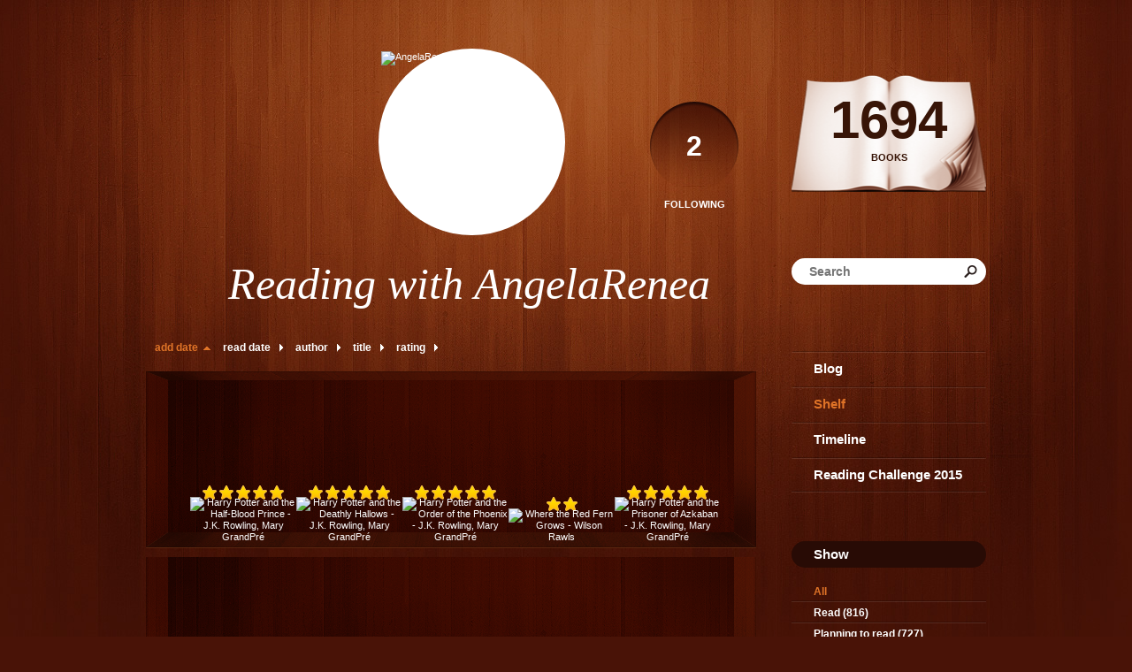

--- FILE ---
content_type: text/html; charset=UTF-8
request_url: http://angelarenea.booklikes.com/shelf/249002/?by=date&order=asc
body_size: 7632
content:
<!doctype html>
<html>
<head>
	  
   <meta http-equiv="Content-Type" content="text/html; charset=utf-8" />
   <meta name="robots" content="index, follow" />
   <meta name="revisit-after" content="1 days" />
   
   <title>male-narrator - Shelf - Reading with AngelaRenea</title>      
   <meta property="og:title" content="male-narrator - Shelf - Reading with AngelaRenea" />
   <meta itemprop="name" content="male-narrator - Shelf - Reading with AngelaRenea" />     
   <meta property="og:site_name" content="male-narrator - Shelf - Reading with AngelaRenea" />
   
   <meta name="Description" content="Reading with AngelaRenea - book blog on BookLikes" />
   <meta property="og:description" content="Reading with AngelaRenea - book blog on BookLikes" />
   <meta itemprop="description" content="Reading with AngelaRenea - book blog on BookLikes" /> 
   
   <meta property="og:image" content="http://booklikes.com/photo/crop/250/0/upload/avatar/7/d/7df071a1eb963e80ab911f0b2c9527e2.jpg" />   
   <meta itemprop="image" content="http://booklikes.com/photo/crop/250/0/upload/avatar/7/d/7df071a1eb963e80ab911f0b2c9527e2.jpg" />
   
   <meta name="Keywords" content="Booklikes, Reading with AngelaRenea, AngelaRenea" />
   
   <meta property="og:type" content="blog" />
   
   <meta name="twitter:card" content="summary" />
   <meta name="twitter:site" content="@BookLikes" />      
   <meta name="twitter:url" content="http://AngelaRenea.booklikes.com/shelf/249002/?by=date&order=asc" />
   <meta name="twitter:title" content="male-narrator - Shelf - Reading with AngelaRenea" />
   <meta name="twitter:description" content="Reading with AngelaRenea - book blog on BookLikes" />     
   
   <link href="http://angelarenea.booklikes.com/theme/wood/style.css" rel="stylesheet" type="text/css" />
   
   <link rel="icon" type="image" href="http://booklikes.com/photo/crop/25/25/upload/avatar/7/d/7df071a1eb963e80ab911f0b2c9527e2.jpg"/>

   <link rel="alternate" type="application/atom+xml" href="http://AngelaRenea.booklikes.com/rss" title="Reading with AngelaRenea RSS"/>
   
   <script type="text/javascript"> 
                                 (function(i,s,o,g,r,a,m){i['GoogleAnalyticsObject']=r;i[r]=i[r]||function(){
                                 (i[r].q=i[r].q||[]).push(arguments)},i[r].l=1*new Date();a=s.createElement(o),
                                 m=s.getElementsByTagName(o)[0];a.async=1;a.src=g;m.parentNode.insertBefore(a,m)
                                 })(window,document,'script','//www.google-analytics.com/analytics.js','ga');
                                 ga('create', 'UA-32199978-1', 'booklikes.com');                                 
                                 ga('send', 'pageview');
                                 </script>
   
   <style type="text/css">
                
      
            
      
   </style>      
   
</head>
<body><style type="text/css">
div#book-popup{top:10%;left:50%;padding:20px;z-index:20;width:750px;margin-left:-375px;background:#fff;border:1px solid rgba(0,0,0,0.2);-moz-box-shadow:0 0 10px 5px rgba(0,0,0,0.2);-webkit-box-shadow:0 0 10px 5px rgba(0,0,0,0.2);-o-box-shadow:0 0 10px 5px rgba(0,0,0,0.2);box-shadow:0 0 10px 5px rgba(0,0,0,0.2)}.set-bradius3tl{-moz-border-radius-topleft:3px;-webkit-border-top-left-radius:3px;border-top-left-radius:3px}.set-bradius3tr{-moz-border-radius-topright:3px;-webkit-border-top-right-radius:3px;border-top-right-radius:3px}.set-bradius3bl{-moz-border-radius-bottomleft:3px;-webkit-border-bottom-left-radius:3px;border-bottom-left-radius:3px}.set-bradius3br{-moz-border-radius-bottomright:3px;-webkit-border-bottom-right-radius:3px;border-bottom-right-radius:3px}div.book-popup-content,div.book-popup-content a{color:#333}div.book-popup-content,div.book-popup-options{font-family:"Helvetica Neue",Arial,Tahoma,Verdana,sans-serif!important}a.book-popup-close{top:-10px;right:-5px;font-size:20px;color:#333;font-weight:bold}a.book-popup-close:hover{color:#03794c}div.book-popup-cover{width:225px}div.book-popup-info{width:505px}div.book-popup-title{padding-top:10px;padding-right:30px;font-size:22px;font-weight:bold}div.book-popup-title a:hover{text-decoration:underline}div.book-popup-author{padding-top:13px;font-size:14px}div.book-popup-kind{padding-top:13px;font-size:14px;font-weight:bold}div.book-popup-rating{padding-top:13px;font-size:12px;color:#036d44;font-weight:bold}div.book-popup-rating img{margin-right:3px}div.book-popup-desc{padding-top:15px;font-size:14px;line-height:140%}div.book-popup-share{padding-top:15px}div.book-popup-share-link{font-size:11px;color:#ccc}div.book-popup-page{padding-top:15px}div.book-popup-page a{font-size:14px;color:#03794c;font-weight:bold}div.book-popup-page a:hover{text-decoration:underline}div.book-popup-review{line-height:19px}div.book-popup-review a{disply:inline-block;font-size:14px;color:#03794c;font-weight:bold;line-height:19px}div.book-popup-review a:hover{text-decoration:underline}div.book-popup-review img{margin:-5px 0 0 2px}div.book-popup-more{padding-top:30px}div.book-popup-options{padding-top:20px}div.book-popup-options a{padding:7px 15px;margin-right:5px;display:inline-block;background:#038050;border:1px solid #04623e;font-size:14px;font-weight:bold;color:#fff}div.book-affiliate{display:none;margin-top:25px}div.book-affiliate h6{margin-bottom:10px;font-size:14px;font-weight:bold}div.book-affiliate-entry:nth-child(even){background:#eee}div.book-affiliate-entry{padding:5px;font-size:12px}div.book-affiliate-entry-user{background:#ccc}div.book-affiliate-entry img{width:15px;height:15px;display:inline-block;margin-right:5px;vertical-align:middle}div.book-affiliate-entry strong{display:inline-block;width:45%}div.book-affiliate-entry span{display:inline-block;width:20%}div.book-affiliate-entry a{width:25%;display:inline-block;font-weight:bold;color:#038050;text-align:right;text-decoration:none}div.book-affiliate-entry a:hover{text-decoration:underline}.loader{position:absolute;z-index:999;width:50px;height:50px;-moz-transform:scale(0.6);-webkit-transform:scale(0.6);-ms-transform:scale(0.6);-o-transform:scale(0.6);transform:scale(0.6)}.loader div{position:absolute;background-color:#eee;height:9px;width:9px;-moz-border-radius:5px;-moz-animation-name:f_fadeG;-moz-animation-duration:1.04s;-moz-animation-iteration-count:infinite;-moz-animation-direction:linear;-webkit-border-radius:5px;-webkit-animation-name:f_fadeG;-webkit-animation-duration:1.04s;-webkit-animation-iteration-count:infinite;-webkit-animation-direction:linear;-ms-border-radius:5px;-ms-animation-name:f_fadeG;-ms-animation-duration:1.04s;-ms-animation-iteration-count:infinite;-ms-animation-direction:linear;-o-border-radius:5px;-o-animation-name:f_fadeG;-o-animation-duration:1.04s;-o-animation-iteration-count:infinite;-o-animation-direction:linear;border-radius:5px;animation-name:f_fadeG;animation-duration:1.04s;animation-iteration-count:infinite;animation-direction:linear}.loader-1{left:0;top:20px;-moz-animation-delay:.39s;-webkit-animation-delay:.39s;-ms-animation-delay:.39s;-o-animation-delay:.39s;animation-delay:.39s}.loader-2{left:6px;top:6px;-moz-animation-delay:.52s;-webkit-animation-delay:.52s;-ms-animation-delay:.52s;-o-animation-delay:.52s;animation-delay:.52s}.loader-3{left:20px;top:0;-moz-animation-delay:.65s;-webkit-animation-delay:.65s;-ms-animation-delay:.65s;-o-animation-delay:.65s;animation-delay:.65s}.loader-4{right:6px;top:6px;-moz-animation-delay:.78s;-webkit-animation-delay:.78s;-ms-animation-delay:.78s;-o-animation-delay:.78s;animation-delay:.78s}.loader-5{right:0;top:20px;-moz-animation-delay:.91s;-webkit-animation-delay:.91s;-ms-animation-delay:.91s;-o-animation-delay:.91s;animation-delay:.91s}.loader-6{right:6px;bottom:6px;-moz-animation-delay:1.04s;-webkit-animation-delay:1.04s;-ms-animation-delay:1.04s;-o-animation-delay:1.04s;animation-delay:1.04s}.loader-7{left:20px;bottom:0;-moz-animation-delay:1.17s;-webkit-animation-delay:1.17s;-ms-animation-delay:1.17s;-o-animation-delay:1.17s;animation-delay:1.17s}.loader-8{left:6px;bottom:6px;-moz-animation-delay:1.3s;-webkit-animation-delay:1.3s;-ms-animation-delay:1.3s;-o-animation-delay:1.3s;animation-delay:1.3s}@-moz-keyframes f_fadeG{0%{background-color:#000}100%{background-color:#eee}}@-webkit-keyframes f_fadeG{0%{background-color:#000}100%{background-color:#eee}}@-ms-keyframes f_fadeG{0%{background-color:#000}100%{background-color:#eee}}@-o-keyframes f_fadeG{0%{background-color:#000}100%{background-color:#eee}}@keyframes f_fadeG{0%{background-color:#000}100%{background-color:#eee}}
</style>
<div id="book-popup" class="set-abs" style="display: none;"></div><div id="book-loader" class="loader" style="display: none;"><div class="loader-1"></div><div class="loader-2"></div><div class="loader-3"></div><div class="loader-4"></div><div class="loader-4"></div><div class="loader-6"></div><div class="loader-7"></div><div class="loader-8"></div></div>
<script type="text/javascript">
window.addEventListener("click",function(a){bookPopupClose()},false);document.getElementById("book-popup").addEventListener("click",function(a){a.stopPropagation();return false},false);function bookPopupClose(){document.getElementById("book-popup").style.display="none"}function affiliateLoad(a,c,e){var b=1;var f=e.length;var g=document.getElementById("book-affiliate-list-"+a);g.innerHTML="";var d=setInterval(function(){var h=e[b];var i=new XMLHttpRequest();i.open("POST","/www/ajax.php",true);i.setRequestHeader("Content-type","application/x-www-form-urlencoded");i.setRequestHeader("X-Requested-With","XMLHttpRequest");var j="action=affiliate&idb="+a+"&idu="+c+"&ids="+h;i.onreadystatechange=function(){if(i.readyState==4&&i.status==200){var k=JSON.parse(i.responseText);if(!k[0]){return}k=k[0];g.innerHTML=g.innerHTML+k.html;document.getElementById("book-affiliate-"+a).style.display="block"}};i.send(j);b++;if(b==f){clearInterval(d)}},1000)}var bookId,bookNode,bookTimer,bookClick=0;function bookPopupClick(b,a){if(b.parentNode.tagName=="A"&&b.parentNode.href){return}bookClick=b.getAttribute("data-book");setTimeout(function(){bookClick=0},3000);clearTimeout(bookTimer);window.open(a)}function bookPopupMoveOut(){clearTimeout(bookTimer)}function bookPopupMove(a){var c=a.getAttribute("data-book");var b=a.getAttribute("data-aff");if(bookClick==c){return}bookId=c;bookNode=a.tagName;bookTimer=setTimeout(function(){if(!a.clientHeight&&!a.clientWidth){var f={x:a.children[0].offsetWidth,y:a.children[0].offsetHeight};var g=a.children[0].getBoundingClientRect()}else{var f={x:a.offsetWidth,y:a.offsetHeight};var g=a.getBoundingClientRect()}var e={x:window.pageXOffset||document.scrollLeft,y:window.pageYOffset||document.scrollTop};var d=document.getElementById("book-loader");d.style.display="block";d.style.top=(((f.y<50)?0:(Math.round(f.y/2)-25))+(isNaN(e.y)?0:parseInt(e.y))+(isNaN(g.top)?0:parseInt(g.top)))+"px";d.style.left=(((f.x<50)?0:(Math.round(f.x/2)-25))+(isNaN(e.x)?0:parseInt(e.x))+(isNaN(g.left)?0:parseInt(g.left)))+"px";bookPopup(c,"",b)},2000)}function bookPopupOld(c,a,b){bookPopup(c,"old",b)}function bookPopup(id,none,idaff){var ajax=new XMLHttpRequest();ajax.open("POST","/www/ajax.php",true);ajax.setRequestHeader("Content-type","application/x-www-form-urlencoded");ajax.setRequestHeader("X-Requested-With","XMLHttpRequest");var params="action=bookpopupb&id="+id;if(idaff){params+="&idaff="+idaff}if(none=="old"){params+="&old=1"}ajax.onreadystatechange=function(){if(ajax.readyState==4&&ajax.status==200){document.getElementById("book-loader").style.display="none";document.getElementById("book-popup").innerHTML=ajax.responseText;document.getElementById("book-popup").style.top=window.pageYOffset+25+"px";document.getElementById("book-popup").style.display="block";var scripts="";ajax.responseText.replace(/<script[^>]*>([\s\S]*?)<\/script>/gi,function(all,code){scripts+=code+"\n"});if(scripts){if(window.execScript){window.execScript(scripts)}else{eval(scripts)}}}};ajax.send(params)};
</script><div class="booklikes-iframe" style="position: fixed; top: 20px; right: 20px; background: none; z-index: 100;">
    <iframe src="http://booklikes.com/iframe?user=AngelaRenea" frameborder="0" scrolling="no" width="375" height="25" style="background: none;"></iframe>    
</div>
   
      <div class="container">         
         
         <div class="side-left set-left">

            <div class="header set-rel">

                                           
                              <div class="header-followings set-right">
                  <a href="/followings">                                   
                     <span>2</span>
                     Following
                  </a>               
               </div>       
                              
               <div class="avatar">
                    
                  <a href="http://AngelaRenea.booklikes.com">
                     <img src="http://booklikes.com/photo/crop/205/205/upload/avatar/7/d/7df071a1eb963e80ab911f0b2c9527e2.jpg" alt="AngelaRenea" />
                  </a>
               </div>                 

               <div class="set-clear"></div>

            </div>

            <h1 class="header-title">
               <a href="http://AngelaRenea.booklikes.com">Reading with AngelaRenea</a>
            </h1>

            <div class="header-desc"></div>        
            
            <div class="shelf-order">
               <a class="shelf-order-asc" href="?by=date&order=desc">add date</a>
               <a class="shelf-order-normal" href="?by=dater&order=asc">read date</a>
               <a class="shelf-order-normal" href="?by=author&order=asc">author</a>
               <a class="shelf-order-normal" href="?by=title&order=asc">title</a>
               <a class="shelf-order-normal" href="?by=rating&order=asc">rating</a>               
            </div>
            
            <div class="shelf set-rel">         
               
               <div class="shelf-top set-abs"></div>
               
               <div class="shelf-books">

                                    <div class="shelf-books-entry set-left set-rel">
                     <div class="shelf-books-entry-cover set-abs">

                                                <div class="shelf-books-entry-rating">
                           <img src="http://angelarenea.booklikes.com/theme/wood/img/star_small.png" /> <img src="http://angelarenea.booklikes.com/theme/wood/img/star_small.png" /> <img src="http://angelarenea.booklikes.com/theme/wood/img/star_small.png" /> <img src="http://angelarenea.booklikes.com/theme/wood/img/star_small.png" /> <img src="http://angelarenea.booklikes.com/theme/wood/img/star_small.png" />                                                    </div>
                        
                        <a href="http://booklikes.com/harry-potter-and-the-half-blood-prince-j-k-rowling-mary-grandpre/book,1" target="_blank">
                           <img  onclick="bookPopupClick(this, 'http://booklikes.com/harry-potter-and-the-half-blood-prince-j-k-rowling-mary-grandpre/book,1');"  data-book="1" data-aff="0" onmouseover="bookPopupMove(this);" onmouseout="bookPopupMoveOut(this);"  src="http://booklikes.com/photo/max/100/155/upload/books/91/54/ad4d42e55b9ac1b5273125591ff234b3.jpg" alt="Harry Potter and the Half-Blood Prince - J.K. Rowling, Mary GrandPré"/>
                        </a>
                        
                     </div>
                  </div>
                                    <div class="shelf-books-entry set-left set-rel">
                     <div class="shelf-books-entry-cover set-abs">

                                                <div class="shelf-books-entry-rating">
                           <img src="http://angelarenea.booklikes.com/theme/wood/img/star_small.png" /> <img src="http://angelarenea.booklikes.com/theme/wood/img/star_small.png" /> <img src="http://angelarenea.booklikes.com/theme/wood/img/star_small.png" /> <img src="http://angelarenea.booklikes.com/theme/wood/img/star_small.png" /> <img src="http://angelarenea.booklikes.com/theme/wood/img/star_small.png" />                                                    </div>
                        
                        <a href="http://booklikes.com/harry-potter-and-the-deathly-hallows-j-k-rowling-mary-grandpre/book,847378" target="_blank">
                           <img  onclick="bookPopupClick(this, 'http://booklikes.com/harry-potter-and-the-deathly-hallows-j-k-rowling-mary-grandpre/book,847378');"  data-book="847378" data-aff="0" onmouseover="bookPopupMove(this);" onmouseout="bookPopupMoveOut(this);"  src="http://booklikes.com/photo/max/100/155/upload/books/c/c/cc27b662ccbdf7d84d6292aa0b738d91.jpg" alt="Harry Potter and the Deathly Hallows - J.K. Rowling, Mary GrandPré"/>
                        </a>
                        
                     </div>
                  </div>
                                    <div class="shelf-books-entry set-left set-rel">
                     <div class="shelf-books-entry-cover set-abs">

                                                <div class="shelf-books-entry-rating">
                           <img src="http://angelarenea.booklikes.com/theme/wood/img/star_small.png" /> <img src="http://angelarenea.booklikes.com/theme/wood/img/star_small.png" /> <img src="http://angelarenea.booklikes.com/theme/wood/img/star_small.png" /> <img src="http://angelarenea.booklikes.com/theme/wood/img/star_small.png" /> <img src="http://angelarenea.booklikes.com/theme/wood/img/star_small.png" />                                                    </div>
                        
                        <a href="http://booklikes.com/harry-potter-and-the-order-of-the-phoenix-j-k-rowling-mary-grandpre/book,21" target="_blank">
                           <img  onclick="bookPopupClick(this, 'http://booklikes.com/harry-potter-and-the-order-of-the-phoenix-j-k-rowling-mary-grandpre/book,21');"  data-book="21" data-aff="0" onmouseover="bookPopupMove(this);" onmouseout="bookPopupMoveOut(this);"  src="http://booklikes.com/photo/max/100/155/upload/books/51/60/ace2f5a83cb3f6713588da966174916b.jpg" alt="Harry Potter and the Order of the Phoenix - J.K. Rowling, Mary GrandPré"/>
                        </a>
                        
                     </div>
                  </div>
                                    <div class="shelf-books-entry set-left set-rel">
                     <div class="shelf-books-entry-cover set-abs">

                                                <div class="shelf-books-entry-rating">
                           <img src="http://angelarenea.booklikes.com/theme/wood/img/star_small.png" /> <img src="http://angelarenea.booklikes.com/theme/wood/img/star_small.png" />                                                    </div>
                        
                        <a href="http://booklikes.com/where-the-red-fern-grows-wilson-rawls/book,143893" target="_blank">
                           <img  onclick="bookPopupClick(this, 'http://booklikes.com/where-the-red-fern-grows-wilson-rawls/book,143893');"  data-book="143893" data-aff="0" onmouseover="bookPopupMove(this);" onmouseout="bookPopupMoveOut(this);"  src="http://booklikes.com/photo/max/100/155/upload/books/d/4/azure_d4f39b3a6c60df730ab5ff39dbdbdd46.jpg" alt="Where the Red Fern Grows - Wilson Rawls"/>
                        </a>
                        
                     </div>
                  </div>
                                    <div class="shelf-books-entry set-left set-rel">
                     <div class="shelf-books-entry-cover set-abs">

                                                <div class="shelf-books-entry-rating">
                           <img src="http://angelarenea.booklikes.com/theme/wood/img/star_small.png" /> <img src="http://angelarenea.booklikes.com/theme/wood/img/star_small.png" /> <img src="http://angelarenea.booklikes.com/theme/wood/img/star_small.png" /> <img src="http://angelarenea.booklikes.com/theme/wood/img/star_small.png" /> <img src="http://angelarenea.booklikes.com/theme/wood/img/star_small.png" />                                                    </div>
                        
                        <a href="http://booklikes.com/harry-potter-and-the-prisoner-of-azkaban-j-k-rowling-mary-grandpre/book,39" target="_blank">
                           <img  onclick="bookPopupClick(this, 'http://booklikes.com/harry-potter-and-the-prisoner-of-azkaban-j-k-rowling-mary-grandpre/book,39');"  data-book="39" data-aff="0" onmouseover="bookPopupMove(this);" onmouseout="bookPopupMoveOut(this);"  src="http://booklikes.com/photo/max/100/155/upload/books/91/9/3ae997fccee39570eb8da86b6689aca8.jpg" alt="Harry Potter and the Prisoner of Azkaban - J.K. Rowling, Mary GrandPré"/>
                        </a>
                        
                     </div>
                  </div>
                                    <div class="shelf-books-entry set-left set-rel">
                     <div class="shelf-books-entry-cover set-abs">

                                                <div class="shelf-books-entry-rating">
                           <img src="http://angelarenea.booklikes.com/theme/wood/img/star_small.png" /> <img src="http://angelarenea.booklikes.com/theme/wood/img/star_small.png" /> <img src="http://angelarenea.booklikes.com/theme/wood/img/star_small.png" /> <img src="http://angelarenea.booklikes.com/theme/wood/img/star_small.png" /> <img src="http://angelarenea.booklikes.com/theme/wood/img/star_small.png" />                                                    </div>
                        
                        <a href="http://booklikes.com/the-hobbit-or-there-and-back-again-j-r-r-tolkien/book,93494" target="_blank">
                           <img  onclick="bookPopupClick(this, 'http://booklikes.com/the-hobbit-or-there-and-back-again-j-r-r-tolkien/book,93494');"  data-book="93494" data-aff="0" onmouseover="bookPopupMove(this);" onmouseout="bookPopupMoveOut(this);"  src="http://booklikes.com/photo/max/100/155/upload/books/4/4/44af3f625e6845657874305f4b669cfd.jpg" alt="The Hobbit or There and Back Again - J.R.R. Tolkien"/>
                        </a>
                        
                     </div>
                  </div>
                                    <div class="shelf-books-entry set-left set-rel">
                     <div class="shelf-books-entry-cover set-abs">

                                                <div class="shelf-books-entry-rating">
                           <img src="http://angelarenea.booklikes.com/theme/wood/img/star_small.png" /> <img src="http://angelarenea.booklikes.com/theme/wood/img/star_small.png" /> <img src="http://angelarenea.booklikes.com/theme/wood/img/star_small.png" /> <img src="http://angelarenea.booklikes.com/theme/wood/img/star_small.png" /> <img src="http://angelarenea.booklikes.com/theme/wood/img/star_small.png" />                                                    </div>
                        
                        <a href="http://booklikes.com/harry-potter-and-the-goblet-of-fire-j-k-rowling-mary-grandpre/book,830" target="_blank">
                           <img  onclick="bookPopupClick(this, 'http://booklikes.com/harry-potter-and-the-goblet-of-fire-j-k-rowling-mary-grandpre/book,830');"  data-book="830" data-aff="0" onmouseover="bookPopupMove(this);" onmouseout="bookPopupMoveOut(this);"  src="http://booklikes.com/photo/max/100/155/upload/books/73/16/1fa7a4360a0e0b037413289d65197754.jpg" alt="Harry Potter and the Goblet of Fire - J.K. Rowling, Mary GrandPré"/>
                        </a>
                        
                     </div>
                  </div>
                                    <div class="shelf-books-entry set-left set-rel">
                     <div class="shelf-books-entry-cover set-abs">

                                                <div class="shelf-books-entry-rating">
                           <img src="http://angelarenea.booklikes.com/theme/wood/img/star_small.png" /> <img src="http://angelarenea.booklikes.com/theme/wood/img/star_small.png" /> <img src="http://angelarenea.booklikes.com/theme/wood/img/star_small.png" /> <img src="http://angelarenea.booklikes.com/theme/wood/img/star_small.png" /> <img src="http://angelarenea.booklikes.com/theme/wood/img/star_small.png" />                                                    </div>
                        
                        <a href="http://booklikes.com/brisingr-christopher-paolini/book,2957890" target="_blank">
                           <img  onclick="bookPopupClick(this, 'http://booklikes.com/brisingr-christopher-paolini/book,2957890');"  data-book="2957890" data-aff="0" onmouseover="bookPopupMove(this);" onmouseout="bookPopupMoveOut(this);"  src="http://booklikes.com/photo/max/100/155/upload/books/60/40/b39418eaacfeba27a89c724d0fc48fde.jpg" alt="Brisingr - Christopher Paolini"/>
                        </a>
                        
                     </div>
                  </div>
                                    <div class="shelf-books-entry set-left set-rel">
                     <div class="shelf-books-entry-cover set-abs">

                                                <div class="shelf-books-entry-rating">
                           <img src="http://angelarenea.booklikes.com/theme/wood/img/star_small.png" /> <img src="http://angelarenea.booklikes.com/theme/wood/img/star_small.png" /> <img src="http://angelarenea.booklikes.com/theme/wood/img/star_small.png" />                                                    </div>
                        
                        <a href="http://booklikes.com/fat-kid-rules-the-world-k-l-going/book,466759" target="_blank">
                           <img  onclick="bookPopupClick(this, 'http://booklikes.com/fat-kid-rules-the-world-k-l-going/book,466759');"  data-book="466759" data-aff="0" onmouseover="bookPopupMove(this);" onmouseout="bookPopupMoveOut(this);"  src="http://booklikes.com/photo/max/100/155/upload/books/32/5/abd9b1bfcae5afcd02cea33eaf265bac.jpg" alt="Fat Kid Rules the World - K.L. Going"/>
                        </a>
                        
                     </div>
                  </div>
                                    <div class="shelf-books-entry set-left set-rel">
                     <div class="shelf-books-entry-cover set-abs">

                                                <div class="shelf-books-entry-rating">
                           <img src="http://angelarenea.booklikes.com/theme/wood/img/star_small.png" /> <img src="http://angelarenea.booklikes.com/theme/wood/img/star_small.png" /> <img src="http://angelarenea.booklikes.com/theme/wood/img/star_small.png" /> <img src="http://angelarenea.booklikes.com/theme/wood/img/star_small.png" /> <img src="http://angelarenea.booklikes.com/theme/wood/img/star_small.png" />                                                    </div>
                        
                        <a href="http://booklikes.com/eragon-christopher-paolini/book,183395" target="_blank">
                           <img  onclick="bookPopupClick(this, 'http://booklikes.com/eragon-christopher-paolini/book,183395');"  data-book="183395" data-aff="0" onmouseover="bookPopupMove(this);" onmouseout="bookPopupMoveOut(this);"  src="http://booklikes.com/photo/max/100/155/upload/books/52/76/bcea4929e97c44f8d1ab3631e6c64689.jpg" alt="Eragon - Christopher Paolini"/>
                        </a>
                        
                     </div>
                  </div>
                                    <div class="shelf-books-entry set-left set-rel">
                     <div class="shelf-books-entry-cover set-abs">

                                                <div class="shelf-books-entry-rating">
                           <img src="http://angelarenea.booklikes.com/theme/wood/img/star_small.png" /> <img src="http://angelarenea.booklikes.com/theme/wood/img/star_small.png" /> <img src="http://angelarenea.booklikes.com/theme/wood/img/star_small.png" /> <img src="http://angelarenea.booklikes.com/theme/wood/img/star_small.png" /> <img src="http://angelarenea.booklikes.com/theme/wood/img/star_small.png" />                                                    </div>
                        
                        <a href="http://booklikes.com/angels-demons-dan-brown/book,15469" target="_blank">
                           <img  onclick="bookPopupClick(this, 'http://booklikes.com/angels-demons-dan-brown/book,15469');"  data-book="15469" data-aff="0" onmouseover="bookPopupMove(this);" onmouseout="bookPopupMoveOut(this);"  src="http://booklikes.com/photo/max/100/155/upload/books/30/33/b2a56022c4972c068c791d7d54fe5608.jpg" alt="Angels &amp; Demons  - Dan Brown"/>
                        </a>
                        
                     </div>
                  </div>
                                    <div class="shelf-books-entry set-left set-rel">
                     <div class="shelf-books-entry-cover set-abs">

                                                <div class="shelf-books-entry-rating">
                           <img src="http://angelarenea.booklikes.com/theme/wood/img/star_small.png" /> <img src="http://angelarenea.booklikes.com/theme/wood/img/star_small.png" /> <img src="http://angelarenea.booklikes.com/theme/wood/img/star_small.png" /> <img src="http://angelarenea.booklikes.com/theme/wood/img/star_small.png" />                                                    </div>
                        
                        <a href="http://booklikes.com/the-da-vinci-code-dan-brown/book,13437" target="_blank">
                           <img  onclick="bookPopupClick(this, 'http://booklikes.com/the-da-vinci-code-dan-brown/book,13437');"  data-book="13437" data-aff="0" onmouseover="bookPopupMove(this);" onmouseout="bookPopupMoveOut(this);"  src="http://booklikes.com/photo/max/100/155/upload/books/5/63/f795c45107458ce4480f7b4fd241b95c.jpg" alt="The Da Vinci Code  - Dan Brown"/>
                        </a>
                        
                     </div>
                  </div>
                                    <div class="shelf-books-entry set-left set-rel">
                     <div class="shelf-books-entry-cover set-abs">

                                                <div class="shelf-books-entry-rating">
                           <img src="http://angelarenea.booklikes.com/theme/wood/img/star_small.png" /> <img src="http://angelarenea.booklikes.com/theme/wood/img/star_small.png" /> <img src="http://angelarenea.booklikes.com/theme/wood/img/star_small.png" /> <img src="http://angelarenea.booklikes.com/theme/wood/img/star_small.png" />                                                    </div>
                        
                        <a href="http://booklikes.com/peter-pan-j-m-barrie/book,366212" target="_blank">
                           <img  onclick="bookPopupClick(this, 'http://booklikes.com/peter-pan-j-m-barrie/book,366212');"  data-book="366212" data-aff="0" onmouseover="bookPopupMove(this);" onmouseout="bookPopupMoveOut(this);"  src="http://booklikes.com/photo/max/100/155/upload/books/40/34/90ab7e259df427d2a0ae5c97f26bde92.jpg" alt="Peter Pan - J.M. Barrie"/>
                        </a>
                        
                     </div>
                  </div>
                                    <div class="shelf-books-entry set-left set-rel">
                     <div class="shelf-books-entry-cover set-abs">

                                                <div class="shelf-books-entry-rating">
                           <img src="http://angelarenea.booklikes.com/theme/wood/img/star_small.png" /> <img src="http://angelarenea.booklikes.com/theme/wood/img/star_small.png" />                                                    </div>
                        
                        <a href="http://booklikes.com/the-catcher-in-the-rye-j-d-salinger/book,12884406" target="_blank">
                           <img  onclick="bookPopupClick(this, 'http://booklikes.com/the-catcher-in-the-rye-j-d-salinger/book,12884406');"  data-book="12884406" data-aff="0" onmouseover="bookPopupMove(this);" onmouseout="bookPopupMoveOut(this);"  src="http://booklikes.com/photo/max/100/155/upload/books/69/10/0bf75d3049af68c095b8cc4b24e1c2e2.jpg" alt="The Catcher in the Rye - J.D. Salinger"/>
                        </a>
                        
                     </div>
                  </div>
                                    <div class="shelf-books-entry set-left set-rel">
                     <div class="shelf-books-entry-cover set-abs">

                                                <div class="shelf-books-entry-rating">
                           <img src="http://angelarenea.booklikes.com/theme/wood/img/star_small.png" />                                                    </div>
                        
                        <a href="http://booklikes.com/tuesdays-with-morrie-mitch-albom/book,105410" target="_blank">
                           <img  onclick="bookPopupClick(this, 'http://booklikes.com/tuesdays-with-morrie-mitch-albom/book,105410');"  data-book="105410" data-aff="0" onmouseover="bookPopupMove(this);" onmouseout="bookPopupMoveOut(this);"  src="http://booklikes.com/photo/max/100/155/upload/books/e/5/azure_e58d359403c4d4ae9ace45bc7b9339b1.jpg" alt="Tuesdays With Morrie - Mitch Albom"/>
                        </a>
                        
                     </div>
                  </div>
                                    <div class="shelf-books-entry set-left set-rel">
                     <div class="shelf-books-entry-cover set-abs">

                                                <div class="shelf-books-entry-rating">
                           <img src="http://angelarenea.booklikes.com/theme/wood/img/star_small.png" /> <img src="http://angelarenea.booklikes.com/theme/wood/img/star_small.png" /> <img src="http://angelarenea.booklikes.com/theme/wood/img/star_small.png" /> <img src="http://angelarenea.booklikes.com/theme/wood/img/star_small.png" /> <img src="http://angelarenea.booklikes.com/theme/wood/img/star_small.png" />                                                    </div>
                        
                        <a href="http://booklikes.com/eldest-christopher-paolini/book,436431" target="_blank">
                           <img  onclick="bookPopupClick(this, 'http://booklikes.com/eldest-christopher-paolini/book,436431');"  data-book="436431" data-aff="0" onmouseover="bookPopupMove(this);" onmouseout="bookPopupMoveOut(this);"  src="http://booklikes.com/photo/max/100/155/upload/books/c/0/azure_c04f201fe05f5338c9bdbbcfb420c48f.jpg" alt="Eldest  - Christopher Paolini"/>
                        </a>
                        
                     </div>
                  </div>
                                    <div class="shelf-books-entry set-left set-rel">
                     <div class="shelf-books-entry-cover set-abs">

                                                <div class="shelf-books-entry-rating">
                           <img src="http://angelarenea.booklikes.com/theme/wood/img/star_small.png" /> <img src="http://angelarenea.booklikes.com/theme/wood/img/star_small.png" /> <img src="http://angelarenea.booklikes.com/theme/wood/img/star_small.png" />                                                    </div>
                        
                        <a href="http://booklikes.com/holes-louis-sachar/book,392148" target="_blank">
                           <img  onclick="bookPopupClick(this, 'http://booklikes.com/holes-louis-sachar/book,392148');"  data-book="392148" data-aff="0" onmouseover="bookPopupMove(this);" onmouseout="bookPopupMoveOut(this);"  src="http://booklikes.com/photo/max/100/155/upload/books/9/8/98869af991965db4608d873070e38bb0.jpg" alt="Holes - Louis Sachar"/>
                        </a>
                        
                     </div>
                  </div>
                                    <div class="shelf-books-entry set-left set-rel">
                     <div class="shelf-books-entry-cover set-abs">

                                                <div class="shelf-books-entry-rating">
                           <img src="http://angelarenea.booklikes.com/theme/wood/img/star_small.png" /> <img src="http://angelarenea.booklikes.com/theme/wood/img/star_small.png" /> <img src="http://angelarenea.booklikes.com/theme/wood/img/star_small.png" /> <img src="http://angelarenea.booklikes.com/theme/wood/img/star_small.png" /> <img src="http://angelarenea.booklikes.com/theme/wood/img/star_small.png" />                                                    </div>
                        
                        <a href="http://booklikes.com/harry-potter-and-the-chamber-of-secrets-j-k-rowling-mary-grandpre/book,480" target="_blank">
                           <img  onclick="bookPopupClick(this, 'http://booklikes.com/harry-potter-and-the-chamber-of-secrets-j-k-rowling-mary-grandpre/book,480');"  data-book="480" data-aff="0" onmouseover="bookPopupMove(this);" onmouseout="bookPopupMoveOut(this);"  src="http://booklikes.com/photo/max/100/155/upload/books/32/66/ac8fe0ad611644bc502ef8e52e9bc475.jpeg" alt="Harry Potter and the Chamber of Secrets - J.K. Rowling, Mary GrandPré"/>
                        </a>
                        
                     </div>
                  </div>
                                    <div class="shelf-books-entry set-left set-rel">
                     <div class="shelf-books-entry-cover set-abs">

                                                <div class="shelf-books-entry-rating">
                           <img src="http://angelarenea.booklikes.com/theme/wood/img/star_small.png" /> <img src="http://angelarenea.booklikes.com/theme/wood/img/star_small.png" /> <img src="http://angelarenea.booklikes.com/theme/wood/img/star_small.png" />                                                    </div>
                        
                        <a href="http://booklikes.com/the-picture-of-dorian-gray-oscar-wilde-camille-cauti/book,84200" target="_blank">
                           <img  onclick="bookPopupClick(this, 'http://booklikes.com/the-picture-of-dorian-gray-oscar-wilde-camille-cauti/book,84200');"  data-book="84200" data-aff="0" onmouseover="bookPopupMove(this);" onmouseout="bookPopupMoveOut(this);"  src="http://booklikes.com/photo/max/100/155/upload/books/69/78/49fb20ae5672cdcc9b38523d70c4fc1e.jpg" alt="The Picture of Dorian Gray - Oscar Wilde, Camille Cauti"/>
                        </a>
                        
                     </div>
                  </div>
                                    <div class="shelf-books-entry set-left set-rel">
                     <div class="shelf-books-entry-cover set-abs">

                                                <div class="shelf-books-entry-rating">
                           <img src="http://angelarenea.booklikes.com/theme/wood/img/star_small.png" /> <img src="http://angelarenea.booklikes.com/theme/wood/img/star_small.png" /> <img src="http://angelarenea.booklikes.com/theme/wood/img/star_small.png" /> <img src="http://angelarenea.booklikes.com/theme/wood/img/star_small.png" /> <img src="http://angelarenea.booklikes.com/theme/wood/img/star_small.png" />                                                    </div>
                        
                        <a href="http://booklikes.com/harry-potter-and-the-sorcerer-s-stone-j-k-rowling-mary-grandpre/book,249" target="_blank">
                           <img  onclick="bookPopupClick(this, 'http://booklikes.com/harry-potter-and-the-sorcerer-s-stone-j-k-rowling-mary-grandpre/book,249');"  data-book="249" data-aff="0" onmouseover="bookPopupMove(this);" onmouseout="bookPopupMoveOut(this);"  src="http://booklikes.com/photo/max/100/155/upload/books/90/37/4378605fed3d0ae10b9c10dc73a1b903.jpg" alt="Harry Potter and the Sorcerer's Stone - J.K. Rowling, Mary GrandPré"/>
                        </a>
                        
                     </div>
                  </div>
                  
                  <div class="set-clear"></div>

               </div>
               
                              <div class="shelf-navigation">

                  
                  
                                    <a class="set-bradius3 shelf-navigation-active" href="?page=1">1</a>               
                  
                  
                  
                  
                                    <a class="set-bradius3 " href="?page=2">2</a>               
                  
                  
                  
                  
                                    <a class="set-bradius3 " href="?page=3">3</a>               
                  
                  
                  
                  
                  
                  
                  
                  
                  
                   ... 
                  
                  
                                    <a class="set-bradius3 " href="?page=6">6</a>               
                  
                  
                  
                  
                                    <a class="set-bradius3 " href="?page=7">7</a>               
                  
                  
                  
                  
                                    <a class="set-bradius3 " href="?page=8">8</a>               
                  
                  
                  
               </div>
                              

            </div>

         </div>         
         
         <div class="side-right set-right">
   
            <div class="shelf-counter">               
                              
               <a class="shelf-counter-count" href="http://AngelaRenea.booklikes.com/shelf">
                  1694
               </a>
               
               <a class="shelf-counter-title" href="http://AngelaRenea.booklikes.com/shelf">
                  BOOKS
               </a>
               
            </div>  
            
            <div class="search">

               <form method="post" action="">                  
                  <input class="set-bradius15" type="text" value="" name="search" placeholder="Search" />
                  <input class="set-hide" type="submit" value="" />
               </form>

            </div>               
                       
            <div class="menu">
                              <h3><a class="set-bradius3" href="http://AngelaRenea.booklikes.com/blog">Blog</a></h3>
                                             
               <h3><a class="menu-active set-bradius3" href="http://AngelaRenea.booklikes.com/shelf">Shelf</a></h3>
                                             
               <h3><a class="set-bradius3" href="http://AngelaRenea.booklikes.com/timeline">Timeline</a></h3>
                  
                              <h3><a class="set-bradius3" href="http://booklikes.com/apps/reading-challenge/72585/2026">Reading Challenge 2015</a></h3>
                              
            </div>               
            
            <div class="shelf-menu">            
            
               <div class="shelf-menu-header set-bradius15">Show</div>  
               
               <a class="shelf-menu-link shelf-menu-active" href="http://AngelaRenea.booklikes.com/shelf">All</a>                
               <a class="shelf-menu-link " href="http://AngelaRenea.booklikes.com/shelf/read">Read (816)</a>
               <a class="shelf-menu-link " href="http://AngelaRenea.booklikes.com/shelf/planningtoread">Planning to read (727)</a>
               <a class="shelf-menu-link " href="http://AngelaRenea.booklikes.com/shelf/currentlyreading">Currently reading (15)</a>
               
                              
                              <a class="shelf-menu-link " href="http://AngelaRenea.booklikes.com/shelf/250721/series-set">Series set (132)</a>
                                             
                                   
               
               <div class="shelf-menu-line"></div>

               <a class="shelf-menu-link " href="http://AngelaRenea.booklikes.com/shelf/favorite-books">Favorite (0)</a>
               <a class="shelf-menu-link " href="http://AngelaRenea.booklikes.com/shelf/wishlist">Wishlist (0)</a>
               <a class="shelf-menu-link " href="http://AngelaRenea.booklikes.com/shelf/reviewed">Reviewed (183)</a>
               
               <div class="shelf-menu-line"></div>
               
                              
                              <a class="shelf-menu-link " href="http://AngelaRenea.booklikes.com/shelf/249031/a-to-z-2013">a-to-z-2013 (23)</a>
                              <a class="shelf-menu-link " href="http://AngelaRenea.booklikes.com/shelf/249012/a-to-z-book-challenge">a-to-z-book-challenge (16)</a>
                              <a class="shelf-menu-link " href="http://AngelaRenea.booklikes.com/shelf/249025/aliens">aliens (49)</a>
                              <a class="shelf-menu-link " href="http://AngelaRenea.booklikes.com/shelf/249016/angel-fiction">angel-fiction (30)</a>
                              <a class="shelf-menu-link " href="http://AngelaRenea.booklikes.com/shelf/249017/animal-main-characters">animal-main-characters (27)</a>
                              <a class="shelf-menu-link " href="http://AngelaRenea.booklikes.com/shelf/249045/arcs">arcs (4)</a>
                              <a class="shelf-menu-link " href="http://AngelaRenea.booklikes.com/shelf/249042/biography-memoir">biography-memoir (6)</a>
                              <a class="shelf-menu-link " href="http://AngelaRenea.booklikes.com/shelf/249009/book-to-screen">book-to-screen (112)</a>
                              <a class="shelf-menu-link " href="http://AngelaRenea.booklikes.com/shelf/249043/buffyverse">buffyverse (26)</a>
                              <a class="shelf-menu-link " href="http://AngelaRenea.booklikes.com/shelf/250725/cap-this-off">cap-this-off (2)</a>
                              <a class="shelf-menu-link " href="http://AngelaRenea.booklikes.com/shelf/249036/childhood-favorites">childhood-favorites (29)</a>
                              <a class="shelf-menu-link " href="http://AngelaRenea.booklikes.com/shelf/248995/children-s-books">children-s-books (272)</a>
                              <a class="shelf-menu-link " href="http://AngelaRenea.booklikes.com/shelf/249034/classics">classics (50)</a>
                              <a class="shelf-menu-link " href="http://AngelaRenea.booklikes.com/shelf/248996/cover-porn">cover-porn (170)</a>
                              <a class="shelf-menu-link " href="http://AngelaRenea.booklikes.com/shelf/249020/dragons">dragons (57)</a>
                              <a class="shelf-menu-link " href="http://AngelaRenea.booklikes.com/shelf/248997/dystopia">dystopia (50)</a>
                              <a class="shelf-menu-link " href="http://AngelaRenea.booklikes.com/shelf/249001/fairy-tales-retelling">fairy-tales-retelling (23)</a>
                              <a class="shelf-menu-link " href="http://AngelaRenea.booklikes.com/shelf/249035/favorites">favorites (59)</a>
                              <a class="shelf-menu-link " href="http://AngelaRenea.booklikes.com/shelf/248999/female-narrator">female-narrator (180)</a>
                              <a class="shelf-menu-link " href="http://AngelaRenea.booklikes.com/shelf/249024/god-fiction">god-fiction (32)</a>
                              <a class="shelf-menu-link " href="http://AngelaRenea.booklikes.com/shelf/248994/graphic-novels">graphic-novels (46)</a>
                              <a class="shelf-menu-link " href="http://AngelaRenea.booklikes.com/shelf/249029/historical-fiction">historical-fiction (84)</a>
                              <a class="shelf-menu-link " href="http://AngelaRenea.booklikes.com/shelf/249010/kid-main-characters">kid-main-characters (123)</a>
                              <a class="shelf-menu-link " href="http://AngelaRenea.booklikes.com/shelf/249032/learned-something">learned-something (22)</a>
                              <a class="shelf-menu-link " href="http://AngelaRenea.booklikes.com/shelf/248998/love-triangle">love-triangle (99)</a>
                              <a class="shelf-menu-link " href="http://AngelaRenea.booklikes.com/shelf/249021/magical-world">magical-world (201)</a>
                              <a class="shelf-menu-link shelf-menu-active" href="http://AngelaRenea.booklikes.com/shelf/249002/male-narrator">male-narrator (155)</a>
                              <a class="shelf-menu-link " href="http://AngelaRenea.booklikes.com/shelf/249028/medical">medical (23)</a>
                              <a class="shelf-menu-link " href="http://AngelaRenea.booklikes.com/shelf/249011/mom-buy-these">mom-buy-these (52)</a>
                              <a class="shelf-menu-link " href="http://AngelaRenea.booklikes.com/shelf/249004/multiple-narrator">multiple-narrator (110)</a>
                              <a class="shelf-menu-link " href="http://AngelaRenea.booklikes.com/shelf/249023/mystery">mystery (60)</a>
                              <a class="shelf-menu-link " href="http://AngelaRenea.booklikes.com/shelf/249018/non-fiction">non-fiction (70)</a>
                              <a class="shelf-menu-link " href="http://AngelaRenea.booklikes.com/shelf/249041/on-long-term-hold">on-long-term-hold (6)</a>
                              <a class="shelf-menu-link " href="http://AngelaRenea.booklikes.com/shelf/249008/post-apocalyptic">post-apocalyptic (24)</a>
                              <a class="shelf-menu-link " href="http://AngelaRenea.booklikes.com/shelf/249038/post-twilight">post-twilight (37)</a>
                              <a class="shelf-menu-link " href="http://AngelaRenea.booklikes.com/shelf/249037/read-for-school">read-for-school (47)</a>
                              <a class="shelf-menu-link " href="http://AngelaRenea.booklikes.com/shelf/249007/read-in-2014">read-in-2014 (60)</a>
                              <a class="shelf-menu-link " href="http://AngelaRenea.booklikes.com/shelf/249019/reviewed-by-me">reviewed-by-me (184)</a>
                              <a class="shelf-menu-link " href="http://AngelaRenea.booklikes.com/shelf/249006/romance">romance (57)</a>
                              <a class="shelf-menu-link " href="http://AngelaRenea.booklikes.com/shelf/249022/romance-took-control">romance-took-control (15)</a>
                              <a class="shelf-menu-link " href="http://AngelaRenea.booklikes.com/shelf/250724/series-sets">series-sets (4)</a>
                              <a class="shelf-menu-link " href="http://AngelaRenea.booklikes.com/shelf/249033/sexual">sexual (25)</a>
                              <a class="shelf-menu-link " href="http://AngelaRenea.booklikes.com/shelf/249013/shorts-novellas">shorts-novellas (38)</a>
                              <a class="shelf-menu-link " href="http://AngelaRenea.booklikes.com/shelf/249044/star-wars">star-wars (14)</a>
                              <a class="shelf-menu-link " href="http://AngelaRenea.booklikes.com/shelf/249026/strong-female-character">strong-female-character (73)</a>
                              <a class="shelf-menu-link " href="http://AngelaRenea.booklikes.com/shelf/249005/supernatural">supernatural (96)</a>
                              <a class="shelf-menu-link " href="http://AngelaRenea.booklikes.com/shelf/249003/the-fair-folk">the-fair-folk (51)</a>
                              <a class="shelf-menu-link " href="http://AngelaRenea.booklikes.com/shelf/249027/to-read-this-year">to-read-this-year (45)</a>
                              <a class="shelf-menu-link " href="http://AngelaRenea.booklikes.com/shelf/249040/tv-tie-ins">tv-tie-ins (39)</a>
                              <a class="shelf-menu-link " href="http://AngelaRenea.booklikes.com/shelf/249039/use-the-word-guttural">use-the-word-guttural (6)</a>
                              <a class="shelf-menu-link " href="http://AngelaRenea.booklikes.com/shelf/249014/vampires">vampires (146)</a>
                              <a class="shelf-menu-link " href="http://AngelaRenea.booklikes.com/shelf/249015/werewolves">werewolves (50)</a>
                              <a class="shelf-menu-link " href="http://AngelaRenea.booklikes.com/shelf/249030/where-did-this-incest-come-from">where-did-this-incest-come-from (21)</a>
                              <a class="shelf-menu-link " href="http://AngelaRenea.booklikes.com/shelf/249000/young-adult">young-adult (471)</a>
                                             
                              
               <a class="shelf-menu-link set-hide " href="http://AngelaRenea.booklikes.com/shelf/unshelved">Unshelved (408)</a>
               
            </div>              
            
         </div>

         <div class="set-clear"></div>

         <div class="footer">
            <a href="http://booklikes.com" title="BookLikes">Powered by <span>BookLikes &copy; 2015</span></a>
            | <a href="http://AngelaRenea.booklikes.com/rss" title="BookLikes">RSS</a>
         </div>
         
      </div>   
      
</body>
</html>